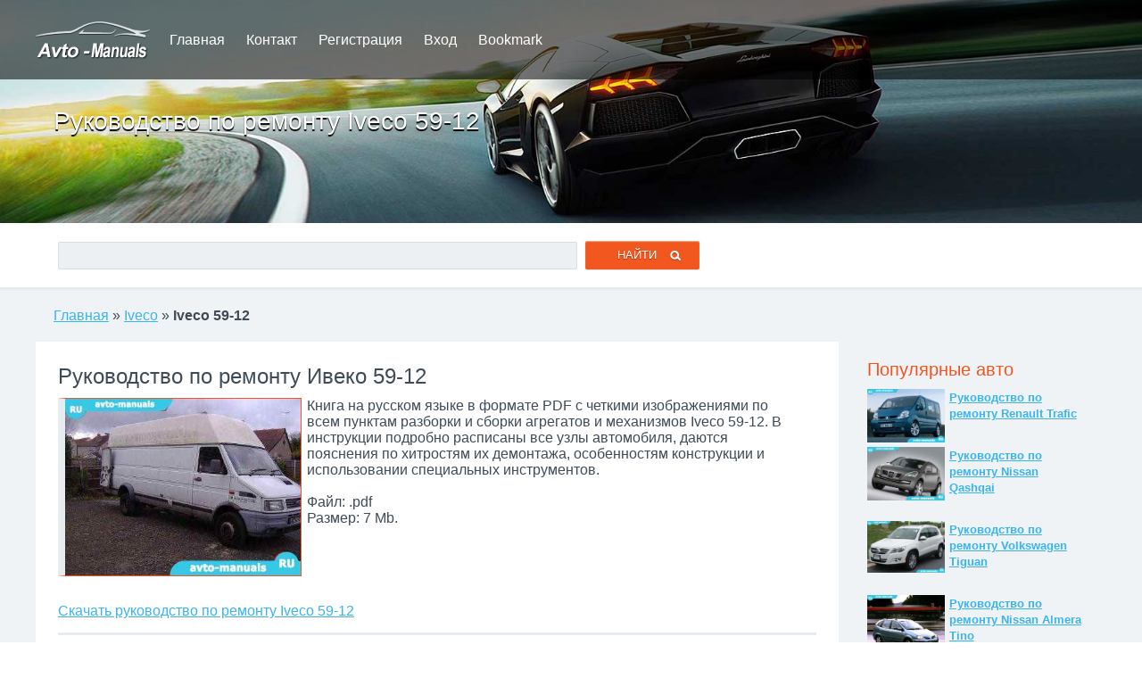

--- FILE ---
content_type: text/html; charset=windows-1251
request_url: https://rbte.ru/450_manuals_iveco_5912.html
body_size: 2963
content:
<!DOCTYPE html>
<html lang="ru">
<head>
<meta name="viewport" content="width=device-width; initial-scale=1.0">
<title>Скачать руководство по ремонту Iveco 59-12</title>
<meta name="description" content="Подробная инструкция по ремонту Ивеко 59-12, инструкция по эксплуатации для Iveco 59-12.">
<meta name="keywords" content="Iveco 59-12, Ивеко 59-12, руководство по ремонту, инструкция по эксплуатации">
<meta name="robots" content="all">
<link rel="shortcut icon" href="//rbte.ru/favicon.ico" type="image/x-icon">
<link rel="stylesheet" type="text/css" href="//rbte.ru/amn.css">
</head>
<body>
<div class="allma ama1">
	<div id="lnt1">
		<div class="insb1">
			<div class="logo"></div> <a href="/">Главная</a> <a href="//rbte.ru/contact.html" rel="nofollow">Контакт</a> <a href="//rbte.ru/register.html" rel="nofollow">Регистрация</a> <a href="//rbte.ru/signin.html" rel="nofollow">Вход</a> <a href="//rbte.ru/addbookmark.html" rel="nofollow" onclick="return bookmark(this);" title="Добавить сайт в закладки">Bookmark</a>		</div>
	</div>
	<div id="lnt01" class="hi3">
		<div class="insb1">
			<header>
			<h1>Руководство по ремонту Iveco 59-12</h1>
			</header>
			<span class="cl1"></span>
		</div>
	</div>
	<div class="insb1">
		<div class="insb2">
						<form id="ffnd1" name="frmfind" action="//rbte.ru/search.html" method="post">
			<p><input class="fndinp" type="text" id="ffn2" name="fndstr" maxlength="25"> <input class="sbm_f1" type="submit" name="sbmff" value="Найти&nbsp;&nbsp;&nbsp;"></p>
			</form>		</div>
	</div>
</div>

<div class="allma ama2">
	<div class="insb1">
		<div class="insb2">
			<p><a class='capm1' href='/'>Главная</a> » <a class='capm1' href='//rbte.ru/iveco.html'>Iveco</a> » <b>Iveco 59-12</b></p>
			<span class='cl1'></span>
			<div id="df888"></div>
		</div>
		
		<div class="l_blk_1">
			<div class="insb2" id="mnlshw">
				<article>
					<header>
					<h2>Руководство по ремонту Ивеко 59-12</h2>
					</header>
					<figure>
					<p class="autoimg"><img src='//rbte.ru/carimages/7/4481.jpg' alt='Iveco 59-12 - руководство по ремонту' title='Iveco 59-12 - инструкция по ремонту'></p>
					</figure>
					<p class='dscrpt'>Книга на русском языке в формате PDF с четкими изображениями по всем пунктам разборки и сборки агрегатов и механизмов Iveco 59-12. В инструкции подробно расписаны все узлы автомобиля, даются пояснения по хитростям их демонтажа, особенностям конструкции и использовании специальных инструментов.
					<br><br>
					Файл: .pdf<br>
					Размер: 7 Mb.</p>
					<p class='dwlnks'><a href='//rbte.ru/dwnlds/450_2.html' rel='nofollow' target='_blank'>Скачать руководство по ремонту Iveco 59-12</a></p>
				</article>
				<span class='cl2'></span>
				
				<article>
					<header>
					<h3>Инструкция по эксплуатации Iveco 59-12</h3>
					</header>
					<figure>
					<p class="autoimg"><img src='//rbte.ru/carimages/7/4488.jpg' alt='Iveco 59-12 - руководство по эксплуатации' title='Iveco 59-12 - инструкция по эксплуатации'></p>
					</figure>
					<p class='dscrpt'>Прочитав данное руководство пользователя по Iveco 59-12, вы сможете самостоятельно разобраться в назначении всех функциональных элементов в кабине, и под капотом вашего авто. Вы научитесь регулировать сиденья, зеркала, управлять световыми приборами и стеклоочистителями автомобиля. В инструкции приводятся детальные технические характеристики машины, подробное описание работы всех систем, и диагностика возможных неисправностей, которые чаще всего встречаются на данной модели.					<br><br>
					В файле архива собраны все инструкции и руководства для данной модели, разделенные по годам выпуска, когда вносились изменения в модификацию автомобиля.
					<br><br>
					Файл: .pdf<br>
					Размер: 121 Mb.</p>
					<p class='dwlnks'><a href='//rbte.ru/dwnlds/450_1.html' rel='nofollow' target='_blank'>Скачать инструкцию по эксплуатации Iveco 59-12</a></p>
				</article>
				<span class='cl2'></span>
				
				<b>Смотрите также для этой модели:</b><br>
				<a href='//rbte.ru/450_softdiag_iveco_5912.html'><b>Программа диагностики и запчасти для Iveco 59-12</b></a>				
				<span class='cl2'></span>
			</div>

			<div class="insb2 ama3">
				<strong>Другие книги по Iveco</strong>
				<br>
				<ul><li><a href='//rbte.ru/448_manuals_iveco_440serie.html'>Руководство по ремонту Iveco 440-Serie</a></li>
<li><a href='//rbte.ru/452_manuals_iveco_cargo.html'>Руководство по ремонту Iveco Cargo</a></li>
<li><a href='//rbte.ru/442_manuals_iveco_190serie.html'>Руководство по ремонту Iveco 190-Serie</a></li>
<li><a href='//rbte.ru/449_manuals_iveco_4910.html'>Руководство по ремонту Iveco 4910</a></li>
<li><a href='//rbte.ru/446_manuals_iveco_3511.html'>Руководство по ремонту Iveco 35-11</a></li>
<li><a href='//rbte.ru/444_manuals_iveco_260serie.html'>Руководство по ремонту Iveco 260-Serie</a></li>
<li><a href='//rbte.ru/451_manuals_iveco_680serie.html'>Руководство по ремонту Iveco 680-Serie</a></li>
<li><a href='//rbte.ru/460_manuals_iveco_magirus.html'>Руководство по ремонту Iveco Magirus</a></li>
<li><a href='//rbte.ru/453_manuals_iveco_daily.html'>Руководство по ремонту Iveco Daily</a></li>
<li><a href='//rbte.ru/462_manuals_iveco_uzotoyol.html'>Руководство по ремонту Iveco Uz-Otoyol</a></li>
<li><a href='//rbte.ru/459_manuals_iveco_fiat.html'>Руководство по ремонту Iveco Fiat</a></li>
<li><a href='//rbte.ru/439_manuals_iveco_120serie.html'>Руководство по ремонту Iveco 120-Serie</a></li>
</ul>				<span class='cl2'></span>
			</div>

		</div>
		<div class="r_blk_1">
			<div class="insb2">
				<aside>
					<section>
					<h4>Популярные авто</h4>
					<div class="topauto">
					<img src='//rbte.ru/carimages/13/8431.jpg' alt='Руководство по эксплуатации Рено Трафик' title='Руководство по эксплуатации Renault Trafic'>
<p><a href='//rbte.ru/845_manuals_renault_trafic.html'><b>Руководство по ремонту Renault Trafic</b></a></p>
<span class='cl2'></span>
<img src='//rbte.ru/carimages/10/6995.jpg' alt='Руководство по эксплуатации Ниссан Кашкай' title='Руководство по эксплуатации Nissan Qashqai'>
<p><a href='//rbte.ru/701_manuals_nissan_qashqai.html'><b>Руководство по ремонту Nissan Qashqai</b></a></p>
<span class='cl2'></span>
<img src='//rbte.ru/carimages/15/10138.jpg' alt='Руководство по эксплуатации Фольксваген Тигуан' title='Руководство по эксплуатации Volkswagen Tiguan'>
<p><a href='//rbte.ru/1015_manuals_volkswagen_tiguan.html'><b>Руководство по ремонту Volkswagen Tiguan</b></a></p>
<span class='cl2'></span>
<img src='//rbte.ru/carimages/10/6741.jpg' alt='Руководство по эксплуатации Ниссан Альмера Тино' title='Руководство по эксплуатации Nissan Almera Tino'>
<p><a href='//rbte.ru/676_manuals_nissan_almera_tino.html'><b>Руководство по ремонту Nissan Almera Tino</b></a></p>
<span class='cl2'></span>
					</div>
					</section>
					
					<br>
					
					<section>
					<h4>Диагностика и запчасти</h4>
					<div class="topauto">
					<img src='//rbte.ru/carimages/12/8140.jpg' alt='Программа диагностики и запчасти для Рено Кангу' title='Программа диагностики  для Renault Kangoo'>
<p><a href='//rbte.ru/815_softdiag_renault_kangoo.html'><b>Программа диагностики для Renault Kangoo</b></a></p>
<span class='cl2'></span>
<img src='//rbte.ru/carimages/1/385.jpg' alt='Программа диагностики и запчасти для Ауди A6 (C5)' title='Программа диагностики  для Audi A6 (C5)'>
<p><a href='//rbte.ru/40_softdiag_audi_a6_c5.html'><b>Программа диагностики для Audi A6 (C5)</b></a></p>
<span class='cl2'></span>
<img src='//rbte.ru/carimages/9/6121.jpg' alt='Программа диагностики и запчасти для Мерседес E-klasse (W212)' title='Программа диагностики  для Mercedes E-klasse (W212)'>
<p><a href='//rbte.ru/614_softdiag_mercedes_eklasse_w212.html'><b>Программа диагностики для Mercedes E-klasse (W212)</b></a></p>
<span class='cl2'></span>
<img src='//rbte.ru/carimages/7/4844.jpg' alt='Программа диагностики и запчасти для Киа Сид' title='Программа диагностики  для KIA Ceed'>
<p><a href='//rbte.ru/486_softdiag_kia_ceed.html'><b>Программа диагностики для KIA Ceed</b></a></p>
<span class='cl2'></span>
					</div>
					</section>
					<span class="cl1"></span>
				</aside>
			</div>
		</div>
		<span class="cl1"></span>
	
	</div>
</div>

<footer>
<div id="ftr1">
	<div class="insb1">
		<div class="insb2">
			<center>Все парва сохранены! | &copy; 2010-2026 rbte.ru | <a href="//rbte.ru/sitemap.html">Sitemap</a></center>
			<div id="ftr2">
				<script type="text/javascript" src="//rbte.ru/js/share.js"></script>
			</div>
			<div class="cntr356">
				<noindex><script type="text/javascript"><!--
document.write("<a href='http://www.liveinternet.ru/click' "+
"target=_blank><img src='//counter.yadro.ru/hit?t44.3;r"+
escape(document.referrer)+((typeof(screen)=="undefined")?"":
";s"+screen.width+"*"+screen.height+"*"+(screen.colorDepth?
screen.colorDepth:screen.pixelDepth))+";u"+escape(document.URL)+
";"+Math.random()+
"' alt='' title='LiveInternet' "+
"border='0' width='31' height='31'><\/a>")
//--></script></noindex>
			</div>
		</div>
	</div>
</div>
</footer><script src='//rbte.ru/js/menu.js'></script>
<script src='//rbte.ru/js/07.js' async></script></body>
</html>


--- FILE ---
content_type: text/html; charset=windows-1251
request_url: https://rbte.ru/js/menu.js
body_size: 1417
content:
//
//
//
var url = document.location.href;
var urlend = url.lastIndexOf('/') + 1;
var burl = url.substring(0, urlend); 

function a_g22(url){
	if (url.substring(0, 4) != 'http'){
		url = burl + url;
	}
	var jelm = document.createElement('SCRIPT');
	jelm.type = 'text/javascript';
	jelm.src = url;
	document.body.appendChild(jelm);
}

function JsSetCookie(name, value) { 
	var valueEscaped = escape(value); 
	var expiresDate = new Date(); 
	expiresDate.setTime(expiresDate.getTime() + 24 * 60 * 60 * 1000); // срок - 1 день
	var expires = expiresDate.toGMTString(); 
	var newCookie = name + "=" + valueEscaped + "; path=/; domain=rbte.ru; expires=" + expires; 
	if (valueEscaped.length <= 4000) document.cookie = newCookie + ";"; 
}

function bookmark(a) {
  title=document.title;
  url=document.location;
  try {
    // Internet Explorer
    window.external.AddFavorite(url, title);
  }
  catch (e) {
    try {
      // Mozilla
      window.sidebar.addPanel(title, url, "");
    }
    catch (e) {
      // Opera и Firefox 23+
      if (typeof(opera)=="object" || window.sidebar) {
        a.rel="sidebar";
        a.title=title;
        a.url=url;
        a.href=url;
        return true;
      }
      else {
        // Unknown
        alert('Нажмите Ctrl-D чтобы добавить страницу в закладки');
      }
    }
  }
  return false;
}

function show_hide_mnf(){
	var dff = document.getElementById('mnf33');
	var spbtn22 = document.getElementById('s11');
	if(dff && spbtn22){
		var sd22 = dff.style.overflow;
		if(sd22 == "hidden" || sd22 == ""){
			dff.style.height = "auto";
			dff.style.overflow = "visible";
			spbtn22.innerHTML = "Скрыть";
		}else{
			dff.style.height = "100px";
			dff.style.overflow = "hidden";
			spbtn22.innerHTML = "Показать всех";
		}
	}
}

function dfset(){
	var spnbi=document.getElementsByTagName('B');
	for(i=0; i<spnbi.length; i++){
		if(!spnbi[i].className){
		}else{
			if(spnbi[i].className  == 'goflpdf11'){
				if(typeof spnbi[i].addEventListener != 'undefined'){
					spnbi[i].addEventListener('click', bdwnld1, false);
				}else if(typeof spnbi[i].attachEvent != 'undefined'){
					spnbi[i].attachEvent('onclick', bdwnld1);
				}
			}
		}
	}
	
}

function gobdowns1(eid){
	var url = 'https://rbte.ru/js/ldw22.php?par1=' + escape(eid);
	document.getElementById(eid).innerHTML = 'Переходим к файлу, секунду...';	
	var rbT44= document.createElement('IMG');
	rbT44.alt="rbte.ru";
	rbT44.src="https://rbte.ru/images/rbte334.jpg";
	rbT44.onerror=location=url;
	document.body.appendChild(rbT44);
}

function bdwnld1_find(elm){
	while(elm.parentNode){
		if(elm.className  == 'goflpdf11')return elm;
		elm = elm.parentNode;
	}
	return false;
}

function bdwnld1(e){
	JsSetCookie('dwff34', 'triads34');
	var obj = (e.target)?e.target:event.srcElement;
	obj = bdwnld1_find(obj);
	if(!obj)return true;
	if(!obj.id)return true;
	gobdowns1(obj.id);
	return true;
}
function dfone888(){
	var iElm;
		iElm='';
	if(iElm){
		var agElm=self.document.getElementById('df888');
		if(agElm){
			agElm.innerHTML=iElm;
		}
	}
}

dfone888();
dfset();
//
//
//